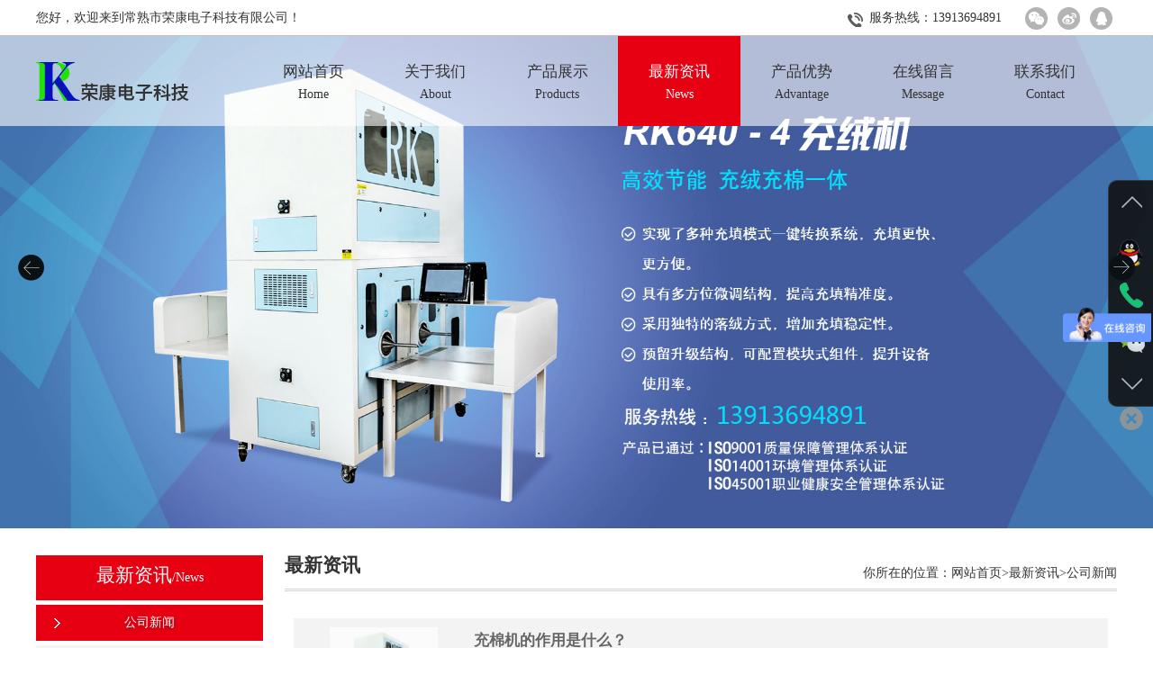

--- FILE ---
content_type: text/html; Charset=utf-8
request_url: https://rkkj001.com/news.asp?type_id=3
body_size: 6584
content:

<!DOCTYPE html>
<html lang="en">
<head>
    <meta charset="UTF-8">
    <meta name="viewport"
          content="width=device-width, initial-scale=1.0, user-scalable=no, minimum-scale=1.0, maximum-scale=1.0"/>
    <title>常熟市荣康电子科技有限公司</title>
    <link href="bootstrap/css/bootstrap.min.css" rel="stylesheet">
    <link href="swiper/css/swiper.min.css" rel="stylesheet"/>
    <link href="swiper/css/animate.min.css" rel="stylesheet"/>
    <link type="text/css" href="inc/page.css" rel="stylesheet">
    <link rel="stylesheet" href="css/main.css">
    <link rel="stylesheet" href="css/bottomNav.css">
    <script src="js/jquery1.11.3.min.js"></script>
    <!--banner-->
    <script src="js/banner/jquery.touchSlider.js"></script>
    <script src="js/banner/banner.js"></script>

    <script src="swiper/js/swiper.min.js"></script>

    <!--<script src="js/jquery.SuperSlide.2.1.1.js"></script>-->
    <!-- js IE8支持HTML5元素和媒体查询 -->
    <!--[if IE 9]>
    <script>window.location.href = 'http://wangcicheng.qi-ju.com/update';</script>
    <![endif]-->
    <!--[if lt IE 9]>
    <script>window.location.href = 'http://wangcicheng.qi-ju.com/update';</script>
    <![endif]-->
     <script>
var _hmt = _hmt || [];
(function() {
  var hm = document.createElement("script");
  hm.src = "https://hm.baidu.com/hm.js?fd891a1b8a48429623f892a5e4db2514";
  var s = document.getElementsByTagName("script")[0]; 
  s.parentNode.insertBefore(hm, s);
})();
</script>

</head>
<body>
<header>

    <div class="headInfo hidden-sm hidden-xs">
        <div class="wrap">
            <div class="left">您好，欢迎来到常熟市荣康电子科技有限公司！</div>
            <div class="right">
                <div class="icon">
                    <ul class="list-unstyled no-margin">
                        <li><a href="http://wpa.qq.com/msgrd?v=3&uin=67108285&site=qq&menu=yes" target="_blank"></a></li>
                        <li><a href="javascript:;" onclick="jiathis_sendto('tsina');return false;"></a></li>
                        <li><a href="javascript:;" onclick="jiathis_sendto('weixin');return false;"></a></li>
                    </ul>
                </div>
                <div class="phone">服务热线：<span>13913694891</span></div>
            </div>
            <div class="clear"></div>
        </div>
    </div>
    <div class="head headAbs">
        <!--移动端导航-->
        <div class="sjdnav sjdnavhide hidden-md hidden-lg">
            <ul class="list-inline">
                <li><a href="index.asp">网站首页</a></li>
                <li><a href="about.asp">关于我们</a></li>
                <li><a href="product.asp">产品展示</a></li>
                <li><a href="news.asp">最新资讯</a></li>
                <li><a href="cpys.asp">产品优势</a></li>
                <li><a href="message.asp">在线留言</a></li>
                <li><a href="contact.asp">联系我们</a></li>
            </ul>
        </div>
        <div class="wrap">
            <div class="logo">
                <a href="index.asp">
                    <img src="images/head_logo.png">
                </a>

            </div>
            <span class="pull-right icon-menu hidden-md hidden-lg"><img src="images/s-menu.png"></span>

            <div class="hNav hidden-sm hidden-xs">
                <nav>
                    <ul class="list-unstyled no-margin">
                        <li class=""><a href="index.asp" class="wCenter"><h1>网站首页</h1><span>Home</span></a></li>
                        <li class=""><a href="about.asp#detail" class="wCenter"><h1>关于我们</h1><span>About</span></a></li>
                        <li class=""><a href="product.asp#detail" class="wCenter"><h1>产品展示</h1><span>Products</span></a>
                            <ul class="list-unstyled no-margin">
                              
                        <li><a href="product.asp?type_id=6" title="充被机">充被机</a></li>
                      
                        <li><a href="product.asp?type_id=7" title="充绒充棉一体机">充绒充棉一体机</a></li>
                      
                        <li><a href="product.asp?type_id=8" title="充绒机">充绒机</a></li>
                      
                        <li><a href="product.asp?type_id=9" title="滤油机">滤油机</a></li>
                      
                        <li><a href="product.asp?type_id=10" title="充抱枕被子机">充抱枕被子机</a></li>
                      
                        <li><a href="product.asp?type_id=11" title="枕芯机">枕芯机</a></li>
                      
                        <li><a href="product.asp?type_id=12" title="双绒充被机">双绒充被机</a></li>
                      
                        <li><a href="product.asp?type_id=13" title="铺绒机">铺绒机</a></li>
                      
                            </ul>
                        </li>
                       
                        <li class="active"><a href="news.asp#detail" class="wCenter"><h1>最新资讯</h1><span>News</span></a>
                          <ul class="list-unstyled no-margin">
                                
                        <li><a href="news.asp?type_id=3" title="公司新闻">公司新闻</a></li>
                      
                        <li><a href="news.asp?type_id=4" title="行业动态">行业动态</a></li>
                      
                            </ul></li>
                     
                        <li class=""><a href="cpys.asp#detail" class="wCenter"><h1>产品优势</h1><span>Advantage</span></a>
                        <ul class="list-unstyled no-margin">
                              
                        <li><a href="cpys.asp?id=1" title="服务项目">服务项目</a></li>
                      
                        <li><a href="cpys.asp?id=2" title="产品优势">产品优势</a></li>
                      
                        <li><a href="cpys.asp?id=3" title="产品参数">产品参数</a></li>
                      
                        <li><a href="cpys.asp?id=4" title="充绒机">充绒机</a></li>
                      
                        <li><a href="cpys.asp?id=5" title="产品优势">产品优势</a></li>
                      
                        <li><a href="cpys.asp?id=6" title="产品优势">产品优势</a></li>
                      
                        <li><a href="cpys.asp?id=8" title="滤油机">滤油机</a></li>
                      
                            </ul>
                            </li>
                        <li class=""><a href="message.asp#detail" class="wCenter"><h1>在线留言</h1><span>Message</span></a></li>
                        <li class=""><a href="contact.asp#detail" class="wCenter"><h1>联系我们</h1><span>Contact</span></a></li>
                    </ul>
                </nav>
            </div>
        </div>

    </div>
    <script type="text/javascript">
        $(window).scroll(function(){
            if($(window).scrollTop() >=40 && $(document.body).width()>991){
                $(".head").removeClass("headAbs");
                $(".head").addClass("headFix roll");
                $("header .hNav nav>ul>li>ul").css("top",60);

            } else{
                $(".head").removeClass("headFix roll");
                $(".head").addClass("headAbs");
                $("header .hNav nav>ul>li>ul").css("top",100);
            }
        });
    </script>

</header>

<!-- <div class="bannerbox">
    <div class="main_visual" id="banner">
        <div class="main_image">
            <ul class="list-unstyled no-margin">
                <li><span class="img_1" style="background:url(images/banner1.jpg) 50% 50%; background-size:cover;"></span></li>
                <li><span class="img_1" style="background:url(images/banner2.jpg) 50% 50%; background-size:cover;"></span></li>
                <li><span class="img_1" style="background:url(images/banner3.jpg) 50% 50%; background-size:cover;"></span></li>
            </ul>
            <a href="" id="btn_prev" class="hidden-xs hidden-sm"></a>
            <a href="" id="btn_next" class="hidden-xs hidden-sm"></a>
        </div>
    </div>
</div> -->


<div class="banner" style="text-align: center;">
    <div class="swiper-container">
        <div class="swiper-wrapper">
             <div class="swiper-slide">
                <a href="#">
                    <img src="images/banner1.jpg" alt="" style="max-width: 100%;">
                </a>
            </div>
            <div class="swiper-slide">
                <a href="#">
                    <img src="images/banner2.jpg" alt="" style="max-width: 100%;">
                </a>
            </div>
            <div class="swiper-slide">
                <a href="#">
                    <img src="images/banner3.jpg" alt="" style="max-width: 100%;">
                </a>
            </div>
            <div class="swiper-slide">
                <a href="#">
                    <img src="images/banner4.jpg" alt="" style="max-width: 100%;">
                </a>
            </div>
           

            <div class="swiper-slide">
                <a href="#">
                    <img src="images/banner5.jpg" alt="" style="max-width: 100%;">
                </a>
            </div>
        </div>
    </div> 
    <div class="swiper-button-prev swiper-button hidden-xs" id="btn_prev"></div>
    <div class="swiper-button-next swiper-button hidden-xs"  id="btn_next"></div>       
</div>

<script>
    var bannerswiper = new Swiper('.banner .swiper-container', {
        autoplay:3000,
        loop:true,
        prevButton:'.banner .swiper-button-prev',
        nextButton:'.banner .swiper-button-next',
    })
</script>


<div class="main page">
    <div id="detail" style="position: absolute; margin-top: -90px;"></div>

    <div class="wrap overflowHidden">
        <div class="left">
            <div class="navMenu hidden-sm hidden-xs">
                <div class="navTitle"><h1>最新资讯</h1><span>/News</span></div>
                <div class="navUl">
                    <ul class="list-unstyled no-margin">
                    
                        <li  class="act" ><a href="news.asp?type_id=3#detail">公司新闻</a></li>

                        <li ><a href="news.asp?type_id=4#detail">行业动态</a></li>

                    </ul>
                </div>
                <div class="navContact">
                    <div class="title wCenter"><h1>联系我们</h1><span>Contact us</span></div>
                    <div class="info">
                        <div class="img" style="background: url(images/navContact_img.jpg) no-repeat center center; background-size: contain;"></div>

                       <div class="list-unstyled no-margin">
                        <p style="white-space:normal;">
	常熟市荣康电子科技有限公司
</p>
<p style="white-space:normal;">
	联系人：康经理
</p>
<p style="white-space:normal;">
	联系手机：13913694891
</p>
<p style="white-space:normal;">
&emsp;&emsp;&emsp;&emsp;&emsp;13115226838
</p>
<p style="white-space:normal;">
	公司邮箱：67108285@qq.com
</p>
<p style="white-space:normal;">
	联系地址：常熟市沙家浜镇唐市中环路106号2-1幢39
</p>
                        </div>
                    </div>
                </div>
            </div>

            <div class="navMenu2">
                <div class="tlt hidden-lg hidden-md" id="caseNavBtn">最新资讯<span
                        class="icon glyphicon glyphicon-chevron-down"></span></div>
                <div class="sjdnav2 sjdnavhide2 hidden-lg hidden-md">
                   <ul class="list-inline">
                      
                        <li><a href="news.asp?type_id=3">公司新闻</a></li>
                      
                        <li><a href="news.asp?type_id=4">行业动态</a></li>
                      
                    </ul>
                </div>
            </div>

        </div>

        <div class="right">
             
            <div class="rTitle"><h1 class="hidden-sm hidden-xs">最新资讯</h1><span>你所在的位置：网站首页>最新资讯>公司新闻</span></div>
            

            <div class="content">

                <div class="newsHtml">
                    <div class="list">
                    
                        <div class="nItem">
                            <a href="newsShow.asp?type_id=3&id=6#detail">
                                <div class="img" style="background: url(uploadpic/2018515422651108204.jpg) no-repeat center center; background-size: contain"></div>
                                <div class="tlt">
                                    <div class="title">充棉机的作用是什么？</div>
                                    <div class="text">
                                     
	服装充棉机械厂是专业的开棉机、充棉机、枕芯机及抽真空机的生产厂家，所有设备我们都经过我们无数次的改良和二次研发，为客户提供真正的精品。进口设备的质量，老百姓的价格！所以深得使用...
                                    </div>
                                </div>
                            </a>
                        </div>
                       
                        <div class="nItem">
                            <a href="newsShow.asp?type_id=3&id=7#detail">
                                <div class="img" style="background: url(uploadpic/2018523450835007000.jpg) no-repeat center center; background-size: contain"></div>
                                <div class="tlt">
                                    <div class="title">充绒机在制衣行业的普遍应用</div>
                                    <div class="text">
                                     
	充绒机作为羽绒制衣行业的便捷机器，在行业自动化应用普遍的今天，已经有很多厂家选择了充绒机。&nbsp;


	充绒机的特点就是操作方便，省时省力，彻底与过去手工填鸭式的低效率操作充绒方...
                                    </div>
                                </div>
                            </a>
                        </div>
                       
                        <div class="nItem">
                            <a href="newsShow.asp?type_id=3&id=8#detail">
                                <div class="img" style="background: url(uploadpic/2018515422761601508.jpg) no-repeat center center; background-size: contain"></div>
                                <div class="tlt">
                                    <div class="title">自动充绒机的平常养护办法</div>
                                    <div class="text">
                                     
	好的养护可以进步充绒机的使用寿命，进步了充绒机的使用寿命就可以降低公司的生产成本，从而为公司营建更多赢利，可见，养护好充绒机是相当重要的，下面由艾瑞克机械设备有限公司为我们共享...
                                    </div>
                                </div>
                            </a>
                        </div>
                         
                    </div>
                     
                </div>

            </div>

        </div>
    </div>

</div>
<footer class="wow fadeInUp">
    <div class="wrap">
        <div class="link hidden-xs">
            <ul class="list-unstyled no-margin">
                <li><a href="index.asp">网站首页</a>|</li>
                <li><a href="about.asp#detail">关于我们</a>|</li>
                <li><a href="product.asp#detail">产品展示</a>|</li>
                <li><a href="news.asp#detail">最新资讯</a>|</li>
                <li><a href="cpys.asp#detail">产品优势</a>|</li>
                <li><a href="message.asp#detail">在线留言</a>|</li>
                <li><a href="contact.asp#detail">联系我们</a></li>
            </ul>
        </div>
        <div class="copyright">CopyRight &copy; 2026常熟市荣康电子科技有限公司  <span class="hidden-xs"> All Rights Revered <a href="http://www.beian.miit.gov.cn"  target="_blank">苏ICP备17022555号-1</a></span></div>
  
    </div>
</footer>

<!--移动端底部-->
<div class="bottomNav">
    <div class="bottomNav-menu">
        <a href="tel:13115226838">
            <div class="bN-btn img-phone"><span>电话</span></div>
        </a>
        <a href="mqqwpa://im/chat?chat_type=wpa&uin=67108285&version=1&src_type=web&web_src=oicqzone.com" target="_blank">
            <div class="bN-btn img-qq"><span>消息</span></div>
        </a>
        <div class="bN-btn img-qr"><span>二维码</span></div>
        <div class="bN-btn img-share"><span>分享</span></div>
    </div>
    <div class="bottomNav-qr">
        <div class="qr-img"><img src="images/bnav/weixin.jpg"></div>
    </div>
    <div class="bottomNav-share">
        <div class="share-menu">
            <a href="javascript:;" onclick="jiathis_sendto('qzone');return false;">
                <div class="bNItem share-qzone"></div>
            </a>
            <a href="javascript:;" onclick="jiathis_sendto('tsina');return false;">
                <div class="bNItem share-weibo"></div>
            </a>
            <a href="javascript:;" onclick="jiathis_sendto('renren');return false;">
                <div class="bNItem share-renren"></div>
            </a>
            <a href="javascript:;" onclick="jiathis_sendto('weixin');return false;">
                <div class="bNItem share-weixin"></div>
            </a>
        </div>
    </div>
</div>
<script type="text/javascript">
    $(".img-qr").click(function () {
        $(".bottomNav-share").fadeOut(200);
        $(".bottomNav-qr").fadeToggle(800);
    });
    $(".img-share").click(function () {
        $(".bottomNav-qr").fadeOut(200);
        $(".bottomNav-share").fadeToggle(800);
    });
</script>


<!-- 放置在文档的页面加载速度 -->
<script src="bootstrap/js/bootstrap.min.js"></script>
<!-- IE10浏览器视窗表面/桌面Windows 8的bug-->
<script src="js/ie10-viewport-bug-workaround.js"></script>
<!--移动端导航-->
<script src="js/nav/nav.js"></script>
<script src="js/jquery.pin.js"></script>
<script>$(".pinned").pin();</script>


<script src="js/wow/wow.min.js"></script>
<script>
    if (!(/msie [6|7|8|9]/i.test(navigator.userAgent))) {
        new WOW().init();
    }
    ;
</script>

<!-- JiaThis Button BEGIN -->
<script type="text/javascript" src="http://v2.jiathis.com/code/jiathis_r.js?type=left&move=0" charset="utf-8"></script>
<!-- JiaThis Button END -->


<div class="dock" style="top:200px;">
            <ul class="icons">
                <li class="up"><i></i></li>
                <li class="im">
                    <i></i><p>网站客服咨询<a href="http://wpa.qq.com/msgrd? v=3&uin=67108285&site=qq&menu=yes" target="_blank">客服1</a></p>
                </li>
                <li class="tel">
                    <i></i><p>服务热线：<br>13115226838</p>
                </li>
                <li class="wechat">
                    <i></i><p><img src="images/bnav/weixin.jpg"  width="130" ></p>
                </li>
                <li class="down"><i></i></li>
            </ul>
            <a class="switch"></a>
        </div>
    <script>
        $(function () {
            $("ul.icons li").hover(function () {
                $(this).addClass("active").siblings("li").removeClass("active");
            })
            $(".up").click(function () {
                // $(document).scrollTop(0);
                $('html,body').animate({ scrollTop: '0px' }, 500);
            })
            $(".down").click(function () {
                var temp = $(document).height();
                console.log(temp);
                $('html,body').animate({ scrollTop: temp }, 500);
                // $(document).scrollTop(temp);
            })
            $(".switch").click(function () {
                $("div.dock").toggleClass("close");
                $(".switch").toggle();
            })
        })

    </script>
</body>
</html>

--- FILE ---
content_type: text/css
request_url: https://rkkj001.com/css/main.css
body_size: 7304
content:
*{margin: 0;padding: 0;}
h1,h2,h3,h4,h5{margin: 0;padding: 0;}
a{text-decoration: none !important;}
.wrap{max-width:1200px !important; margin:0 auto;}
.no-margin {margin: 0 !important;}
.clear{clear: both;}
.none{display: none;}
.img-position-absolute{position: absolute;top: 0;bottom: 0; left: 0;right: 0; max-width: 100%; max-height: 100%;display: block;margin:auto;padding: auto;}
.imgAuto{width: auto; height: auto; max-width: 100%; max-height: 100%;}
.wCenter{height: 100%;display: flex;display: -webkit-flex;flex-direction: column;-webkit-flex-direction: column;justify-content: center;-webkit-justify-content: center;align-items: center;-webkit-align-items: center;}
.overflowHidden{overflow: hidden;}

header{width: 100%; font-family: "microsoft yahei"; position: relative;}
header .headInfo{width: 100%; height: 40px; background-color: rgba(255,255,255,0.6); overflow: hidden; border-bottom: 1px solid #c1c2c2; position: relative; z-index: 999;}
header .headInfo .left{float: left; line-height: 40px;}
header .headInfo .right{float: right;}
header .headInfo .right .icon{float: right;}
header .headInfo .right .icon li{float: right; color: #fff; width: 26px ; height: 26px; margin: 7px 5px 0 5px; transition: all 0.3s;}
header .headInfo .right .icon li:nth-child(1){background: url("../images/head_qq.png") no-repeat center center;}
header .headInfo .right .icon li:nth-child(2){background: url("../images/head_weibo.png") no-repeat center center;}
header .headInfo .right .icon li:nth-child(3){background: url("../images/head_weixin.png") no-repeat center center;}
header .headInfo .right .icon li:nth-child(1):hover{background: url("../images/head_qq_h.png") no-repeat center center;}
header .headInfo .right .icon li:nth-child(2):hover{background: url("../images/head_weibo_h.png") no-repeat center center;}
header .headInfo .right .icon li:nth-child(3):hover{background: url("../images/head_weixin_h.png") no-repeat center center;}
header .headInfo .right .icon li a{display: block; width: 100%; height: 100%;}
header .headInfo .right .phone{float: right; line-height: 40px; background: url("../images/head_phone.png") no-repeat center left; padding-left: 25px; margin-right: 20px;}

header .head{width: 100%;height:100px; background-color: rgba(255,255,255,0.6); transition: all 0.3s;}
header .headAbs{position: absolute; bottom: -100px; z-index:999;}
header .headFix{position: fixed; top:0; z-index:999;}

header .head .logo{width: 170px; line-height: 100px;float: left;overflow: hidden; }
header .head .logo img{width: 100%; line-height: 90px;}
header .head .icon-menu{width: 35px; line-height: 90px;overflow: hidden;cursor: pointer;}
header .head .icon-menu img{width: 100%; transition: all 0.3s; overflow: hidden;}
header .head .icon-menu:hover img{opacity: 0.6;}
header .hNav{height: 100px; /*transition: all 0.3s;*/ float: right; width: 80%;}
header .hNav nav{width: 100%; height: 100%;}
header .hNav nav>ul{width: 100%; height: 100%;}
header .hNav nav>ul>li{float: left; width: 14.11%; height:100%;text-align: center; transition: all 0.3s; position: relative;}
header .hNav nav>ul>li h1{font-size: 1.2em; color: #333; line-height: 30px;}
header .hNav nav>ul>li span{color: #333;}
header .hNav nav>ul>li>ul{display:none;width: 100%; overflow: hidden; position: absolute; left: 0; top: 100px; z-index: 999;}
header .hNav nav>ul>li>ul>li{width: 100%; height:35px; background-color: rgba(0,0,0,0.5); line-height: 35px; transition: all 0.3s;overflow: hidden;}
header .hNav nav>ul>li>ul>li a{display: block; color: #fff;}
header .hNav nav>ul>li>ul>li:hover{background-color: #e60012;}
header .hNav nav>ul>li:hover{background-color: #e60012;}
header .hNav nav>ul>li:hover h1{color: #fff;}
header .hNav nav>ul>li:hover span{color: #fff;}
header .hNav nav>ul>.active{background-color: #e60012;}
header .hNav nav>ul>.active h1{color: #fff;}
header .hNav nav>ul>.active span{color: #fff;}
header .hNav nav>ul>li:hover ul{display: inherit;}

header .roll{height: 100px;}
header .roll .logo{line-height:100px;}
header .roll .hNav{height: 100px;}
header .roll .hNav nav>ul>li span{display: block;}


header .head .right{}


/*banner*/
/*.bannerbox{width:100%; height:800px; transition:all 1s; margin-top: -40px;}
#banner{ height:800px;position:relative;overflow:hidden; transition:all 1s;}
#banner .main_image{ height:800px;position:relative;overflow:hidden;transition:all 1s;}
#banner .main_image ul{position:absolute;top:0;left:0;width:9999px;overflow:hidden;}
#banner .main_image li a{display:block;}
#banner .main_image li span{display:block;width:100%;height:800px;transition:all 1s;}

#banner div.flicking_con{position:absolute;bottom:10px;left:50%;z-index:999;width:300px;height:21px;margin:0 0 0 -50px;}
#banner div.flicking_con a{float:left;width:21px;height:21px;margin:0;padding:0;display:block;text-indent:-1000px}
#banner div.flicking_con a.on{background-position:0 -21px}
#banner #btn_prev,#btn_next{z-index:11111;position:absolute;display:block;width:29px!important;height:29px!important;top:50%;margin-top:-30px;display:none; transition:all 0.5s;}
#banner #btn_prev{background:url(../images/main_btn_arrow_lr.png) no-repeat left bottom;left:20px;}
#banner #btn_prev:hover{background:url(../images/main_btn_arrow_lr.png) no-repeat right bottom;}
#banner #btn_next{background:url(../images/main_btn_arrow_lr.png) no-repeat left top;right:20px;}
#banner #btn_next:hover{background:url(../images/main_btn_arrow_lr.png) no-repeat right top;}*/


.banner{ position: relative; }
.banner .swiper-button-prev,.banner .swiper-button-next{z-index:11111;position:absolute;display:block !important;width:29px!important;height:29px!important;top:50%;margin-top:-30px;display:none; transition:all 0.5s;}
.banner .swiper-button-prev{background:url(../images/main_btn_arrow_lr.png) no-repeat left bottom;left:20px;}
.banner .swiper-button-prev:hover{background:url(../images/main_btn_arrow_lr.png) no-repeat right bottom;}
.banner .swiper-button-next{background:url(../images/main_btn_arrow_lr.png) no-repeat left top;right:20px;}
.banner .swiper-button-next:hover{background:url(../images/main_btn_arrow_lr.png) no-repeat right top;}

.main{font-family: "microsoft yahei";}

/*main title*/
.main .mTitle{width: 100%; padding: 20px 0; text-align: center;  background:url("../images/title_line.png") no-repeat center center; overflow: hidden;}
.main .mTitle .big{display: inline-block; font-size: 4em; font-weight: bold; color: #e60012; text-transform: uppercase;}
.main .mTitle .text{display: inline-block; text-align: left;}
.main .mTitle .text h1{font-size: 2em; color: #e60012;}
.main .mTitle .text span{font-size: 1.2em; color: #e60012;}

.main .content{ padding: 20px 0;}

/*product*/
.main .product .swiper-container{padding: 10px;}
.main .pItem{overflow: hidden; height: 220px; position: relative; transition: all 0.3s; border: 1px solid #dcdcdc;}
.main .pItem .img{width: 100%; height: 100%; transition: all 0.3s;}
.main .pItem .text{width: 100%; height: 40px; line-height: 40px; text-align: center; background-color: rgba(0,0,0,0.6);color: #fff; transition: all 0.3s; position: absolute; bottom: 0;}
.main .pItem .hover{width: 100%; height: 100%; background-color: rgba(230,0,18,0.6); position: absolute;top: 220px; left: 0; color: #fff; font-size: 1.2em; transition: all 0.5s ease-in-out;}
.main .pItem:hover{box-shadow: 0 5px 15px rgba(0,0,0,0.5); border-color: #e60012;}
.main .pItem:hover .img{transform: scale(1.1);}
.main .pItem:hover .text{bottom: -40px;}
.main .pItem:hover .hover{top: 0;}


/*about*/
.main .about{width: 100%; overflow: hidden; background: url("../images/about_bg.jpg") no-repeat center center; background-size: cover;}
.main .about .left{float: left; width: 40%; height: 320px;transition: all 0.3s;}
.main .about .left .img{width: 100%; height: 100%;}
.main .about .right{float: right; width: 58%; height:320px; transition: all 0.3s;background: url("../images/about_more.png") no-repeat center left; background-size: auto 100%; padding: 30px 10px 30px 120px; position: relative;}
.main .about .right .title{color: #e60012; font-size: 1.6em;}
.main .about .right .text{ margin: 10px 0; line-height: 25px; color: #333; height: 200px; overflow: hidden;}
.main .about .right .more{width: 35px; height: 76px; background-color: #e60012; position: absolute; bottom: 63px; left: 66px; transition: all 0.3s; border: 1px solid #e60012;}
.main .about .right .more a{display: block; width: 100%; height: 100%; writing-mode: tb-rl; color: #fff;  text-align: center; line-height: 35px;}
.main .about .right .more:hover{background-color: #fff;}
.main .about .right .more:hover a{color: #e60012;}



/*news*/
.main .news{width: 100%; overflow: hidden; background: url("../images/news_bg.jpg") no-repeat center center; background-size: cover;}
.main .news .left{float: left; width: 50%; padding: 0 10px; transition: all 0.3s;}
.main .news .left .img{width: 100%; height: 280px; transition: all 0.3s;}
.main .news .left .title{height: 30px; line-height:30px; font-size: 1.2em; font-weight: bold;margin-top: 10px; color: #333;position: relative; padding-right:80px;overflow: hidden;}
.main .news .left .title span{font-size: 1em; color: #666; position: absolute; right: 0; top: 0; font-weight: 500;}
.main .news .left .text{margin: 10px 0; line-height: 22px; height: 66px; overflow: hidden; color: #333; transition: all 0.3s;}
.main .news .left:hover .text{color: #e60012;}
.main .news .left:hover .img{box-shadow: 0 0 15px rgba(0,0,0,0.6); transform: scale(1.05);}

.main .news .right{float: right; width: 50%; padding: 0 10px;}
.main .news .right .nItem{width: 100%; height: 80px; border: 1px solid #fff; overflow: hidden; transition: all 0.3s; margin: 5px 0;}
.main .news .right .nItem .date{float: left; width: 80px; height: 100%; background-color: #fff; transition: all 0.3s; color: #333;}
.main .news .right .nItem .date .day{font-size: 2.2em; font-weight: bold; text-shadow: 0 2px 5px rgba(0,0,0,0.3);}
.main .news .right .nItem .info{overflow: hidden; padding: 5px;}
.main .news .right .nItem .info .title{color: #333; font-size: 1.1em; font-weight: bold;height:22px; overflow: hidden; }
.main .news .right .nItem .info .text{line-height: 22px; height: 44px; overflow: hidden; color: #333;}
.main .news .right .nItem:hover .date{background-color: #e60012; color: #fff; width: 100px;}
.main .news .right .nItem:hover{border-color: #e60012; box-shadow: 0 0 15px rgba(0,0,0,0.6);}

/*partner*/
.main .partner .list{height: 180px;}
.main .partner .list li{float: left; width: 14.66%; margin: 10px 1%; height: 75px; border: 1px solid #cccccc;  overflow: hidden; text-align: center; padding: 10px; transition: all 0.3s;}
.main .partner .list li img{width: auto; max-width: 100%; height: auto; max-height: 100%;}
.main .partner .list li{display: flex;display: -webkit-flex;flex-direction: column;-webkit-flex-direction: column;justify-content: center;-webkit-justify-content: center;align-items: center;-webkit-align-items: center;}
.main .partner .list li:hover{box-shadow: 0 0 15px rgba(0,0,0,0.5);}


.main .partner .more{width: 150px; height: 40px; line-height: 40px; text-align: center; background-color: #e60012; color: #fff; font-size: 1.2em; margin: 20px auto; cursor: pointer; transition: all 0.3s; }
.main .partner span{transition: all 0.3s;}
.main .rotate180{transform: rotate(180deg);}


/*other*/
.main .other{width: 100%; height: 250px; padding: 20px 0; background: url("../images/contact_bg.jpg") no-repeat center center; background-size: cover; overflow: hidden;}
.main .other .wrap{width: 100%; height: 100%; overflow: hidden;}
.main .other .contact{width: 48%; float: left; height: 100%;}
.main .other .oTitle{width: 150px; float: left; height: 100%;}
.main .other .oTitle h2{font-size: 1.6em; color: #fff; border-bottom: 1px solid #fff; padding: 5px 0;}
.main .other .oTitle span{color: #fff;font-size: 1em; text-transform: uppercase; text-align: left;}
.main .other .content{overflow: hidden;color:#fff;}

.main .other .contact .content li{line-height: 25px; color: #fff;}

.main .other .message{width: 48%; float: right; height: 100%;}
.main .other .message input[type="text"]{width: 49%; float: left; height: 50px;padding: 10px; background: none; border:none; border-bottom: 1px solid #e60012; outline: none; color: #fff;}
.main .other .message input[type="text"]:nth-of-type(2){margin-left: 2%;}
.main .other .message textarea{width: 100%; height: 80px; margin-top: 10px; padding:10px; display: block;resize: none; outline: none;border: none; border-bottom: 1px solid #e60012; background: none; color: #fff;}
.main .other .message input[type="submit"]{width: 100px; height: 40px; background-color: #e60012; line-height: 40px; text-align: center; margin-top: 10px; border:none; color: #fff;}


/*footer*/
footer{width: 100%; height: 100px; background-color: #303030; padding: 20px 0; text-align: center; color: #fff; line-height: 20px; overflow: hidden; font-family: "microsoft yahei";}
footer .link{overflow: hidden;width: 100%; text-align: center;}
footer .link li{display: inline-block;color: #fff;}
footer .link li a{margin: 0 5px;}
footer a{color: #fff;}
footer a:hover{color: #e60012; text-decoration: underline!important;}



/*page*/
/*nav menu*/
.page{padding: 30px 0;}
.page .left{float: left; width: 21%; transition: all 0.3s;}
.page .right{float: right; width: 77%; transition: all 0.3s;}

.page .left .navMenu{width: 100%; overflow: hidden;}
.page .left .navMenu .navTitle{width: 100%; height: 50px; line-height: 50px; background-color: #e60012; color: #fff; text-align: center;overflow: hidden;}
.page .left .navMenu .navTitle h1{font-size: 1.5em;display: inline-block;}
.page .left .navMenu .navTitle span{ font-size: 1em;}
.page .left .navMenu .navUl li{width: 100%; height: 40px; line-height: 40px; text-align: center; margin-top: 5px; background-color: #f4f4f4; transition: all 0.3s;}
.page .left .navMenu .navUl li a{color: #333; display: block; text-shadow: 0 2px 5px rgba(0,0,0,0.3); background: url("../images/nav_icon.png") no-repeat 15px center; transition: all 0.3s;}
.page .left .navMenu .navUl li:hover{background-color: #e60012;}
.page .left .navMenu .navUl li:hover a{color: #fff; background: url("../images/nav_icon_h.png") no-repeat 20px center;}

.page .left .navMenu .navUl .act{background-color: #e60012;}
.page .left .navMenu .navUl .act a{color: #fff; background: url("../images/nav_icon_h.png") no-repeat 20px center;}


.page .left .navMenu .navUl .active{background-color: #e60012;}
.page .left .navMenu .navUl .active a{color: #fff; background: url("../images/nav_icon_h.png") no-repeat 20px center;}
.page .left .navMenu .navContact{margin-top: 10px; width: 100%; background-color: #f4f4f4;}
.page .left .navMenu .navContact .title{width: 100%; height:90px; background: url("../images/navContact_bg.png") no-repeat center center; text-align: center; color: #fff;}
.page .left .navMenu .navContact .title h1{font-size: 1.5em;}
.page .left .navMenu .navContact .title span{font-size: 1em;}
.page .left .navMenu .navContact .img{width: 100%; height: 100px; margin: 10px 0;}
.page .left .navMenu .navContact .info{width: 100%; padding: 10px;}
.page .left .navMenu .navContact .info li{line-height: 25px;}

.page .navMenu2{overflow: hidden; padding-top: 10px;}
.page .navMenu2 .tlt{width:100%;line-height: 50px; padding:0 15px; background: #e60012; color:#fff;font-weight: bold; font-size: 16px; position: relative; cursor: pointer;}
.page .navMenu2 .tlt span{position: absolute;right:25px;line-height: 50px;}
.page .navMenu2 .sjdnav2 ul{padding:0;margin:auto;}
.page .navMenu2 .sjdnav2 li{width:100%;height:40px; text-align: center;background:#fff; border-bottom:2px solid #e60012; transition: all 0.3s;}
.page .navMenu2 .sjdnav2 li:hover{color: #fff; background: #e60012;}
.page .navMenu2 .sjdnav2 li a{display:block; color:#000;line-height:40px; transition: all 0.3s }
.page .navMenu2 .sjdnav2 li:hover a{color: #fff;}
.page .navMenu2 .sjdnavhide2{ height:0; overflow:hidden;}

.page .right .rTitle{width: 100%; border-bottom: 3px double #d3d3d3; height: 40px; line-height: 40px; position: relative; overflow: hidden;}
.page .right .rTitle h1{font-size: 1.5em; font-weight: bold; color: #333; }
.page .right .rTitle span{position: absolute; right: 0; top: 0;}


/*about.html*/
.page .aboutHtml .img{width: auto; height: auto; max-width: 100%; max-height: 100%; overflow: hidden; text-align: center; }
.page .aboutHtml .img img{width: auto; height: auto; max-width: 100%; max-height: 100%; }
.page .aboutHtml .text{/*margin-top: 20px; */line-height: 25px; color: #333;}
.page .aboutHtml .text img{max-width:100%; height: auto;}


/*case.html*/
.page .caseHtml .pItem{width: 31.33%; margin: 10px 1%; float: left;}


/*productShow.html*/
.page .productShowHtml{text-align: center;}
.page .productShowHtml .title{padding: 0 10px; display:inline-block;height: 40px; line-height: 40px; text-align: center; background-color: #e60012; color: #fff; font-size: 1.3em;}
.page .productShowHtml .img{width: auto; height: auto; max-width: 90%; max-height: 100%; text-align: center; margin: 20px auto; overflow: hidden;}
.page .productShowHtml .img img{width: auto; height: auto; max-height: 100%; max-width: 100%;}
.page .productShowHtml .text{text-align: left; line-height: 25px; color: #333;}
.page .productShowHtml .line{border-bottom: 1px dashed #666; margin: 10px 0;}

/*contact.html*/
.page .contactHtml li{line-height: 25px;}
.page .contactHtml .map{width: 100%; margin-top: 20px; height: 350px;}
#map,#dituContent{width: 100%; height: 100%;}

/*news.html*/
.page .newsHtml .list{padding: 0 10px;}
.page .newsHtml .nItem{width: 100%; height: 140px; padding: 10px; margin: 10px 0; overflow: hidden; background-color: #f3f3f4; transition: all 0.3s;}

.page .newsHtml .nItem .img{float: left; width: 180px; height: 100%; margin-right: 10px;}
.page .newsHtml .nItem .tlt{overflow: hidden; height: 100%;}
.page .newsHtml .nItem .tlt .title{color: #666; font-size: 1.2em; font-weight: bold; transition: all 0.3s; line-height: 30px; height: 30px; overflow: hidden;}
.page .newsHtml .nItem .tlt .text{color: #999;margin-top: 10px; line-height: 22px; height: 66px; overflow:hidden; ransition: all 0.3s;}
.page .newsHtml .nItem:hover{background-color: #e60012; box-shadow: 0 0 20px rgba(0,0,0,0.5);}
.page .newsHtml .nItem:hover .title{color: #fff;}
.page .newsHtml .nItem:hover .text{color: #fff;}

/*newsShow.html*/
.page .newsShowHtml .tlt{width: 100%; text-align: center;padding: 5px 0; border-bottom: 1px solid #d3d3d3;}
.page .newsShowHtml .tlt .title{font-size: 1.2em; font-weight: bold; color: #333;}
.page .newsShowHtml .tlt .date{color: #d3d3d3; font-size: 1em; margin-top: 10px;}
.page .newsShowHtml .img{width: auto; height: auto; max-width: 100%;max-height: 100%;overflow: hidden; text-align: center; margin: 10px 0;}
.page .newsShowHtml .img img{width: auto; height: auto; max-width: 100%; max-height: 100%;}
.page .newsShowHtml .text{line-height: 22px; color: #333;}

/*cooperation.html*/
.page .cooperationHtml .list li{float: left; width: 14.66%; margin: 10px 1%; height: 75px; border: 1px solid #cccccc;  overflow: hidden; text-align: center; padding: 10px; transition: all 0.3s;}
.page .cooperationHtml .list li img{width: auto; max-width: 100%; height: auto; max-height: 100%;}
.page .cooperationHtml .list li{display: flex;display: -webkit-flex;flex-direction: column;-webkit-flex-direction: column;justify-content: center;-webkit-justify-content: center;align-items: center;-webkit-align-items: center;}
.page .cooperationHtml .list li:hover{box-shadow: 0 0 15px rgba(0,0,0,0.5);}

/*message.html*/
.page .messageHtml table{margin: auto;}
.page .messageHtml table td:nth-of-type(2){ width: 300px; height: 50px; padding: 5px 0;}
.page .messageHtml table td input[type='text']{width: 100%; height: 40px; outline: none; padding: 10px;}
.page .messageHtml table td textarea{width: 100%; height: 150px; resize:none; padding: 10px; outline: none;}
.page .messageHtml input[type="submit"]{width: 200px; height: 35px;line-height: 35px; text-align: center; background-color: #e60012; color: #fff; border: none; margin: auto; display: block;}



@media (max-width:1199px){
    header .headInfo{padding: 0 15px;}
    header .head{padding-left: 15px; padding-right: 15px;}
   /* .bannerbox{height:600px;}
    #banner{ height:600px;}
    #banner .main_image{ height:600px;}
    #banner .main_image li span{height:600px;}*/
    header .head .right{width:auto;}

    .main .content{ padding: 20px 15px;}

    .page {padding:20px 15px;}







}

@media (max-width: 991px) {
    header .roll{height: auto;}
    header .roll .logo{line-height: 90px;}
    header .roll .hNav{height: auto;}

    header .headAbs{position: absolute; bottom: auto; z-index:999;}

    header .head{height:90px; padding: 0 15px; position: fixed; top: 0; z-index: 999; background-color: rgba(255,255,255,0.8);}
    header .head .logo{width: 80%; line-height: 90px; margin-right: 0;}
    header .head .logo img{width: 175px;height:auto;}
    /*mobile*/
    header .sjdnav{ width:150px; height:auto; position:absolute;right:10px; top:100px;z-index:5; }
    header .sjdnav ul{ padding:0; margin:0;}
    header .sjdnav li{ height:39px;display:block; padding:0; background-color:rgba(230,0,18,0.6); text-align:center; margin-bottom:1px;}
    header .sjdnav li:hover{background-color: #e60012;}
    header .sjdnav li a{display:block; color:#fff; line-height:39px; }
    header .sjdnavhide{ height:0; overflow:hidden;}

  /*  .bannerbox{height:400px; margin-top: 0;}
    #banner{ height:400px;}
    #banner .main_image{ height:400px;}
    #banner .main_image li span{ padding:100px 0 0 0;height:400px;}
*/
    .main .pItem{height: 200px;}

    .page .left{float: none; width: 100%;}
    .page .right{float: none; width: 100%;}

    .page .newsHtml .list{padding: 0;}















}

@media (max-width:767px){
    body{margin-bottom: 76px;}
    header .head{height:80px;}
    header .head .logo{line-height: 80px;}
    header .head .logo img{width: 150px; }
    header .head .icon-menu{width: 30px; line-height: 80px;}
    /*monile*/
    header .sjdnav{ left:0;top:80px; width:100%;box-shadow:0 2px 5px rgba(245,245,245,0.2);}
    header .sjdnav li{text-align: right;margin-bottom:0;padding:0 3%;height:40px; background: rgba(255,255,255,0.8);border-bottom:solid 1px #e60012; transition: all 0.3s;}
    header .sjdnav li:hover{color: #f5f5f5; background: #e60012;}
    header .sjdnav li a{color:#e60012;line-height:40px; transition: all 0.3s}
    header .sjdnav li:hover a{color: #fff;}

  /*  .bannerbox{height:300px;}
    #banner{ height:300px;}
    #banner .main_image{height:300px; }
    #banner .main_image li span{height:300px;}
    #banner #btn_prev, #btn_next{ margin-top:0;}*/
     .banner img{margin-top: 80px;}
      .banner .swiper-button-prev,.banner .swiper-button-next{display:none !important;}
    .main .pItem{height: 160px;}
    .main .pItem .hover{font-size: 1em;}

    .main .mTitle .big{font-size: 2em; }
    .main .mTitle .text h1{font-size: 1.2em;}
    .main .mTitle .text span{font-size: 1em;}

    .main .about .left{float: none; width: 100%; height: 200px;}
    .main .about .right{float: none; width: 100%; margin-top: 10px;}

    .main .news .left{float: none; width: 100%;}
    .main .news .right{float: none; width: 100%;}
    .main .partner .list li{width: 23%;}

    .main .other{height: auto;}
    .main .other .contact{float: none; width: 100%;}
    .main .other .message{float: none; width: 100%;}
    .main .other .oTitle{width: 100%; float: none;}
    .main .other .message input[type="submit"]{width: 100%;}

    footer{height: 50px; padding: 10px; line-height: 30px;}

    .page .aboutHtml .text{line-height: 22px;}

    .page .caseHtml .pItem{width: 48%; height: 220px;}

    .page .newsHtml .nItem{height: 130px;}
    .page .newsHtml .nItem .img{width: 130px;}

    .page .messageHtml table{width: 100%;}
    .page .messageHtml table td:nth-of-type(2){ width: auto;}
    .page .messageHtml input[type="submit"]{width: 100%;}

    .page .cooperationHtml .list li{width: 23%;}









}

@media (max-width: 480px) {
    /*header .head .logo img{width: 230px;}*/

   /* .bannerbox{height:260px;}
    #banner{ height:260px;}
    #banner .main_image{ height:260px;}
    #banner .main_image li span{height:260px;}*/

    .main .about .right .title{font-size: 1.1em;}

    .main .news .left .img{height: 160px;}

    .page .caseHtml .pItem{height: 160px;}


}



/*浮动QQ*/
.dock {
	position: fixed;
	right: 0px;
	width: 50px;
	-moz-opacity: 0.9;
	opacity: 0.9;
	z-index: 200;
        font-size:14px;
	font-family:'微软雅黑';
}

.dock.close {
	z-index: 50;
}

.dock ul.icons {
	position: absolute;
	list-style: none;
	right: 0px;
	padding: 0px;
	width: 50px;
	border: 1px solid #333;
	border-right: none;
	background: #111;
	-moz-border-radius: 10px 0 0 10px;
	-webkit-border-radius: 10px 0 0 10px;
	border-radius: 10px 0 0 10px;
	-webkit-transition: all .3s ease-in-out 0s;
	-moz-transition: all .3s ease-in-out 0s;
	-ms-transition: all .3s ease-in-out 0s;
	-o-transition: all .3s ease-in-out 0s;
	transition: all .3s ease-in-out 0s;
}

.dock.close ul.icons {
	right: -70px;
}

.dock ul.icons li i {
	display: block;
	position: relative;
	width: 50px;
	height: 50px;
	background: url(../images/icons.png) no-repeat;
	cursor: pointer;
	-webkit-transition: all .3s ease-in-out 0s;
	-moz-transition: all .3s ease-in-out 0s;
	-ms-transition: all .3s ease-in-out 0s;
	-o-transition: all .3s ease-in-out 0s;
	transition: all .3s ease-in-out 0s;
	z-index: 210;
}

.dock ul.icons li.active i {
	-moz-opacity: 0.4;
	opacity: 0.4;
}

.dock ul.icons li.up i {
	background-position: -63px -150px;
}

.dock ul.icons li.tel i {
	background-position: -62px -108px;
}

.dock ul.icons li.im i {
	background-position: -63px -20px;
}

.dock ul.icons li.wechat i {
	background-position: -59px -66px;
}

.dock ul.icons li.down i {
	background-position: -63px -190px;
}

.dock ul.icons li p {
	display: block;
	position: absolute;
	top: 50px;
	right: -260px;
	padding: 15px 20px;
	height: 120px;
	color: White;
	line-height: 30px;
	border: 1px solid #333;
	border-right: none;
	background: #111;
	-moz-border-radius: 10px 0 0 10px;
	-webkit-border-radius: 10px 0 0 10px;
	border-radius: 10px 0 0 10px;
	-moz-opacity: 0;
	opacity: 0;
	filter: alpha(opacity=0);
	-webkit-transition: all .4s ease-in-out .1s;
	-moz-transition: all .4s ease-in-out .1s;
	-ms-transition: all .4s ease-in-out .1s;
	-o-transition: all .4s ease-in-out .1s;
	transition: all .4s ease-in-out .1s;
	overflow: hidden;
	z-index: 201;
}

.dock ul.icons li.active p {
	right: 50px;
	-moz-opacity: 1;
	opacity: 1;
	filter: alpha(opacity=100);
}

.dock ul.icons li.tel p {
width: 140px;
    height:130px;
    line-height:30px
}

.dock ul.icons li.im p {
	width: 140px;
    height:130px;
    line-height:30px
}

.dock ul.icons li.im p a {
	display: block;
	margin-top: 12px;
	width: 100px;
	height: 35px;
	line-height: 32px;
	color: #00dfb9;
	font-size: 16px;
	text-align: center;
	text-decoration: none;
	border: 1px solid #00dfb9;
	-moz-border-radius: 5px;
	-webkit-border-radius: 5px;
	border-radius: 5px;
	-webkit-transition: all .3s ease-in-out 0s;
	-moz-transition: all .3s ease-in-out 0s;
	-ms-transition: all .3s ease-in-out 0s;
	-o-transition: all .3s ease-in-out 0s;
	transition: all .3s ease-in-out 0s;
}

.dock ul.icons li.im p a:hover {
	color: White;
	background: #0f8773;
	border: 1px solid #0f8773;
}

.dock ul.icons li.wechat p {
	width: 170px;
    height:160px;
    line-height:30px
}

.dock ul.icons li.wechat p img {
	
	border: 2px solid #000;
}

.dock a.switch {
	position: absolute;
	display: block;
	top: 252px;
	right: 11px;
	width: 26px;
	height: 26px;
	background: url(../images/icons.png) no-repeat 0px -640px;
	cursor: pointer;
	-webkit-transition-delay: .15s;
	-moz-transition-delay: .15s;
	-ms-transition-delay: .15s;
	-o-transition-delay: .15s;
	transition-delay: .15s;
}

.dock a.switch.off {
	background-position: -32px -640px;
}



--- FILE ---
content_type: text/css
request_url: https://rkkj001.com/css/bottomNav.css
body_size: 795
content:
.bottomNav{
	display: none;
	width: 100%;
	height: 76px;
	background-color: #282828;
	position: fixed;
	bottom: 0;
	z-index: 20;
}
.bottomNav .bottomNav-menu{
	width: 100%;
	height: 100%;
	position: relative;
}
.bottomNav a{
	text-decoration: none;
}
.bottomNav .bN-btn,.bNItem{
	width: 25%;
	height: 100%;
	text-align: center;
	float: left;
	position: relative;
	cursor: pointer;
	transition: all 0.5s;
}
.bottomNav .bN-btn:hover{
	background-color: #e60012;
}
.bottomNav .bottomNav-share .bNItem:hover{
	background-color: rgba(0,0,0,0.08);
}
.bottomNav .img-phone{
	background: url(../images/bnav/phone.png) no-repeat center 12px;
}
.bottomNav .img-qq{
	background: url(../images/bnav/qq.png) no-repeat center 12px;
}
.bottomNav .img-qr{
	background: url(../images/bnav/qr.png) no-repeat center 12px;
}
.bottomNav .img-share{
	background: url(../images/bnav/share.png) no-repeat center 12px;
}
.bottomNav .bN-btn span{
	display: block;
	width: 100%;
	margin-top: 48px;
	color: #e6e6e6;
	font-size: 0.9em;
}
.bottomNav .bottomNav-qr{
	display: none;
	position: absolute;
	width: 100%;
	margin-top: -320px;
}
.bottomNav .qr-img{
	width: 200px;
	height: 200px;
	background-color: #fff;
	margin: auto;
	border-radius: 10px;
	box-shadow: 0 5px 15px rgba(0,0,0,0.15);
	padding: 5px;
}
.bottomNav .qr-img img{
	width: 100%;
}
.bottomNav .bottomNav-share{
	display: none;
	width: 100%;
	position: absolute;
	margin-top: -170px;
}
.bottomNav .share-menu{
	width: 95%;
	height: 70px;
	background-color: #fff;
	margin: auto;
	border-radius: 10px;
	box-shadow: 0 10px 10px rgba(0,0,0,0.2);
	padding: 5px;
}
.bottomNav .share-qzone{
	background: url(../images/bnav/qzone.png) no-repeat center center;
}
.bottomNav .share-weibo{
	background: url(../images/bnav/weibo.png) no-repeat center center;
}
.bottomNav .share-renren{
	background: url(../images/bnav/renren.png) no-repeat center center;
}
.bottomNav .share-weixin{
	background: url(../images/bnav/weixin.png) no-repeat center center;
}
@media (max-width: 768px){

	.bottomNav{
		display: inherit;
	}
}